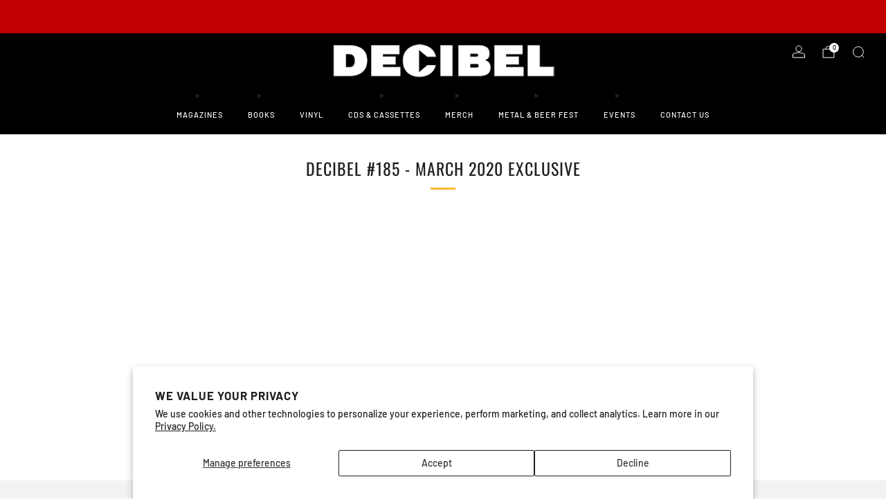

--- FILE ---
content_type: text/javascript
request_url: https://store.decibelmagazine.com/cdn/shop/t/13/assets/header-details-disclosure.js?v=136202714933820536781750288143
body_size: 72
content:
/*! Copyright (c) Safe As Milk. All rights reserved. */import DetailsDisclosure from"details-disclosure";class HeaderDetailsDisclosure extends DetailsDisclosure{#boundMouseEnterListener;#boundMouseLeaveListener;#summaryLink;constructor(){super(),this.#boundMouseEnterListener=this.mouseEnterListener.bind(this),this.#boundMouseLeaveListener=this.mouseLeaveListener.bind(this)}connectedCallback(){this.#summaryLink=this.querySelector("summary > a"),this.mainDetailsToggle.hasAttribute("open")||this.#disableSummaryLink(),this.mainDetailsToggle.addEventListener("mouseenter",this.#boundMouseEnterListener),this.mainDetailsToggle.addEventListener("mouseleave",this.#boundMouseLeaveListener)}disconnectedCallback(){this.disableListeners()}open(){this.mainDetailsToggle.hasAttribute("open")||(this.mainDetailsToggle.setAttribute("open",""),this.querySelector("summary").setAttribute("aria-expanded",!0),this.content.getBoundingClientRect().x+this.content.offsetWidth>window.innerWidth-30&&this.content.classList.add("is-left-aligned"),this.hasAttribute("adjust-mega-menu-height")&&this.#setContentHeight(36))}close(){this.mainDetailsToggle.hasAttribute("open")&&(this.mainDetailsToggle.removeAttribute("open"),this.mainDetailsToggle.querySelector("summary").setAttribute("aria-expanded",!1),this.content.classList.remove("is-left-aligned"),this.hasAttribute("adjust-mega-menu-height")&&this.#removeContentHeight())}onToggle(){this.panelAnimations||(this.panelAnimations=this.content.getAnimations()),this.contentAnimations||(this.contentAnimations=Array.from(this.querySelectorAll(".has-animation")).reduce((animations,element)=>{const animation=element.getAnimations();return[...animations,...animation]},[])),this.mainDetailsToggle.hasAttribute("open")?(setTimeout(()=>{this.#enableSummaryLink()},50),this.panelAnimations.forEach(animation=>animation.play()),this.contentAnimations.forEach(animation=>animation.play()),document.body.setAttribute("header-menu-open",""),this.classList.contains("mega")&&document.body.setAttribute("header-mega-menu-open","")):(this.#disableSummaryLink(),this.panelAnimations.forEach(animation=>animation.cancel()),this.contentAnimations.forEach(animation=>animation.cancel()),document.body.removeAttribute("header-menu-open",""),this.classList.contains("mega")&&document.body.removeAttribute("header-mega-menu-open",""))}mouseEnterListener(){document.querySelector("body").hasAttribute("header-details-disclosure-edit")||this.open()}mouseLeaveListener(){document.querySelector("body").hasAttribute("header-details-disclosure-edit")||this.close()}disableListeners(){this.mainDetailsToggle.removeEventListener("mouseenter",this.#boundMouseEnterListener),this.mainDetailsToggle.removeEventListener("mouseleave",this.#boundMouseLeaveListener)}#setContentHeight(padding=0){const headerSection=document.querySelector(".js-header"),headerBottomBoundary=headerSection&&headerSection.getBoundingClientRect().bottom>0?headerSection.getBoundingClientRect().bottom:0,combinedPanelCutoff=Math.round(headerBottomBoundary+padding);this.content.offsetHeight>window.innerHeight-combinedPanelCutoff&&(this.content.style.setProperty("--header-elements-height",`${combinedPanelCutoff}px`),this.content.classList.add("has-height-control"))}#removeContentHeight(){this.content.classList.remove("has-height-control")}#enableSummaryLink(){this.#summaryLink&&this.#summaryLink.removeEventListener("click",HeaderDetailsDisclosure.#summaryLinkListener)}#disableSummaryLink(){this.#summaryLink&&this.#summaryLink.addEventListener("click",HeaderDetailsDisclosure.#summaryLinkListener)}static#summaryLinkListener(e){e.preventDefault()}}customElements.define("header-details-disclosure",HeaderDetailsDisclosure);
//# sourceMappingURL=/cdn/shop/t/13/assets/header-details-disclosure.js.map?v=136202714933820536781750288143


--- FILE ---
content_type: text/javascript
request_url: https://store.decibelmagazine.com/cdn/shop/t/13/assets/store-data.js?v=27158485067101152201750288188
body_size: -419
content:
export const CART_TYPE="modal",ANIMATION_LOAD=!1,ANIMATION_INTERVAL=.05,ANIMATION_INTERVAL_STYLE="fade_down";
//# sourceMappingURL=/cdn/shop/t/13/assets/store-data.js.map?v=27158485067101152201750288188
